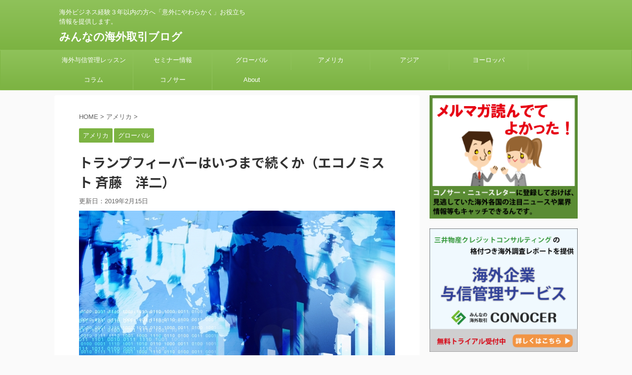

--- FILE ---
content_type: text/html; charset=UTF-8
request_url: https://blog.conocer.jp/saitoh09/
body_size: 20503
content:
<!DOCTYPE html>
<!--[if lt IE 7]>
<html class="ie6" lang="ja"> <![endif]-->
<!--[if IE 7]>
<html class="i7" lang="ja"> <![endif]-->
<!--[if IE 8]>
<html class="ie" lang="ja"> <![endif]-->
<!--[if gt IE 8]><!-->
<html lang="ja" class="">
	<!--<![endif]-->
	<head prefix="og: http://ogp.me/ns# fb: http://ogp.me/ns/fb# article: http://ogp.me/ns/article#">
		<meta charset="UTF-8" >
		<meta name="viewport" content="width=device-width,initial-scale=1.0,user-scalable=no,viewport-fit=cover">
		<meta name="format-detection" content="telephone=no" >

		
		<link rel="alternate" type="application/rss+xml" title="みんなの海外取引ブログ RSS Feed" href="https://blog.conocer.jp/feed/" />
		<link rel="pingback" href="https://blog.conocer.jp/xmlrpc.php" >
		<!--[if lt IE 9]>
		<script src="https://blog.conocer.jp/wp-content/themes/affinger5/js/html5shiv.js"></script>
		<![endif]-->
				<meta name='robots' content='max-image-preview:large' />
	<style>img:is([sizes="auto" i], [sizes^="auto," i]) { contain-intrinsic-size: 3000px 1500px }</style>
	<title>トランプフィーバーはいつまで続くか（エコノミスト 斉藤　洋二） - みんなの海外取引ブログ</title>
<link rel='dns-prefetch' href='//ajax.googleapis.com' />
<script type="text/javascript">
/* <![CDATA[ */
window._wpemojiSettings = {"baseUrl":"https:\/\/s.w.org\/images\/core\/emoji\/15.0.3\/72x72\/","ext":".png","svgUrl":"https:\/\/s.w.org\/images\/core\/emoji\/15.0.3\/svg\/","svgExt":".svg","source":{"concatemoji":"https:\/\/blog.conocer.jp\/wp-includes\/js\/wp-emoji-release.min.js?ver=6.7.2"}};
/*! This file is auto-generated */
!function(i,n){var o,s,e;function c(e){try{var t={supportTests:e,timestamp:(new Date).valueOf()};sessionStorage.setItem(o,JSON.stringify(t))}catch(e){}}function p(e,t,n){e.clearRect(0,0,e.canvas.width,e.canvas.height),e.fillText(t,0,0);var t=new Uint32Array(e.getImageData(0,0,e.canvas.width,e.canvas.height).data),r=(e.clearRect(0,0,e.canvas.width,e.canvas.height),e.fillText(n,0,0),new Uint32Array(e.getImageData(0,0,e.canvas.width,e.canvas.height).data));return t.every(function(e,t){return e===r[t]})}function u(e,t,n){switch(t){case"flag":return n(e,"\ud83c\udff3\ufe0f\u200d\u26a7\ufe0f","\ud83c\udff3\ufe0f\u200b\u26a7\ufe0f")?!1:!n(e,"\ud83c\uddfa\ud83c\uddf3","\ud83c\uddfa\u200b\ud83c\uddf3")&&!n(e,"\ud83c\udff4\udb40\udc67\udb40\udc62\udb40\udc65\udb40\udc6e\udb40\udc67\udb40\udc7f","\ud83c\udff4\u200b\udb40\udc67\u200b\udb40\udc62\u200b\udb40\udc65\u200b\udb40\udc6e\u200b\udb40\udc67\u200b\udb40\udc7f");case"emoji":return!n(e,"\ud83d\udc26\u200d\u2b1b","\ud83d\udc26\u200b\u2b1b")}return!1}function f(e,t,n){var r="undefined"!=typeof WorkerGlobalScope&&self instanceof WorkerGlobalScope?new OffscreenCanvas(300,150):i.createElement("canvas"),a=r.getContext("2d",{willReadFrequently:!0}),o=(a.textBaseline="top",a.font="600 32px Arial",{});return e.forEach(function(e){o[e]=t(a,e,n)}),o}function t(e){var t=i.createElement("script");t.src=e,t.defer=!0,i.head.appendChild(t)}"undefined"!=typeof Promise&&(o="wpEmojiSettingsSupports",s=["flag","emoji"],n.supports={everything:!0,everythingExceptFlag:!0},e=new Promise(function(e){i.addEventListener("DOMContentLoaded",e,{once:!0})}),new Promise(function(t){var n=function(){try{var e=JSON.parse(sessionStorage.getItem(o));if("object"==typeof e&&"number"==typeof e.timestamp&&(new Date).valueOf()<e.timestamp+604800&&"object"==typeof e.supportTests)return e.supportTests}catch(e){}return null}();if(!n){if("undefined"!=typeof Worker&&"undefined"!=typeof OffscreenCanvas&&"undefined"!=typeof URL&&URL.createObjectURL&&"undefined"!=typeof Blob)try{var e="postMessage("+f.toString()+"("+[JSON.stringify(s),u.toString(),p.toString()].join(",")+"));",r=new Blob([e],{type:"text/javascript"}),a=new Worker(URL.createObjectURL(r),{name:"wpTestEmojiSupports"});return void(a.onmessage=function(e){c(n=e.data),a.terminate(),t(n)})}catch(e){}c(n=f(s,u,p))}t(n)}).then(function(e){for(var t in e)n.supports[t]=e[t],n.supports.everything=n.supports.everything&&n.supports[t],"flag"!==t&&(n.supports.everythingExceptFlag=n.supports.everythingExceptFlag&&n.supports[t]);n.supports.everythingExceptFlag=n.supports.everythingExceptFlag&&!n.supports.flag,n.DOMReady=!1,n.readyCallback=function(){n.DOMReady=!0}}).then(function(){return e}).then(function(){var e;n.supports.everything||(n.readyCallback(),(e=n.source||{}).concatemoji?t(e.concatemoji):e.wpemoji&&e.twemoji&&(t(e.twemoji),t(e.wpemoji)))}))}((window,document),window._wpemojiSettings);
/* ]]> */
</script>
<link rel='stylesheet' id='sdm-styles-css' href='https://blog.conocer.jp/wp-content/plugins/simple-download-monitor/css/sdm_wp_styles.css?ver=6.7.2' type='text/css' media='all' />
<style id='wp-emoji-styles-inline-css' type='text/css'>

	img.wp-smiley, img.emoji {
		display: inline !important;
		border: none !important;
		box-shadow: none !important;
		height: 1em !important;
		width: 1em !important;
		margin: 0 0.07em !important;
		vertical-align: -0.1em !important;
		background: none !important;
		padding: 0 !important;
	}
</style>
<link rel='stylesheet' id='wp-block-library-css' href='https://blog.conocer.jp/wp-includes/css/dist/block-library/style.min.css?ver=6.7.2' type='text/css' media='all' />
<style id='classic-theme-styles-inline-css' type='text/css'>
/*! This file is auto-generated */
.wp-block-button__link{color:#fff;background-color:#32373c;border-radius:9999px;box-shadow:none;text-decoration:none;padding:calc(.667em + 2px) calc(1.333em + 2px);font-size:1.125em}.wp-block-file__button{background:#32373c;color:#fff;text-decoration:none}
</style>
<style id='global-styles-inline-css' type='text/css'>
:root{--wp--preset--aspect-ratio--square: 1;--wp--preset--aspect-ratio--4-3: 4/3;--wp--preset--aspect-ratio--3-4: 3/4;--wp--preset--aspect-ratio--3-2: 3/2;--wp--preset--aspect-ratio--2-3: 2/3;--wp--preset--aspect-ratio--16-9: 16/9;--wp--preset--aspect-ratio--9-16: 9/16;--wp--preset--color--black: #000000;--wp--preset--color--cyan-bluish-gray: #abb8c3;--wp--preset--color--white: #ffffff;--wp--preset--color--pale-pink: #f78da7;--wp--preset--color--vivid-red: #cf2e2e;--wp--preset--color--luminous-vivid-orange: #ff6900;--wp--preset--color--luminous-vivid-amber: #fcb900;--wp--preset--color--light-green-cyan: #7bdcb5;--wp--preset--color--vivid-green-cyan: #00d084;--wp--preset--color--pale-cyan-blue: #8ed1fc;--wp--preset--color--vivid-cyan-blue: #0693e3;--wp--preset--color--vivid-purple: #9b51e0;--wp--preset--gradient--vivid-cyan-blue-to-vivid-purple: linear-gradient(135deg,rgba(6,147,227,1) 0%,rgb(155,81,224) 100%);--wp--preset--gradient--light-green-cyan-to-vivid-green-cyan: linear-gradient(135deg,rgb(122,220,180) 0%,rgb(0,208,130) 100%);--wp--preset--gradient--luminous-vivid-amber-to-luminous-vivid-orange: linear-gradient(135deg,rgba(252,185,0,1) 0%,rgba(255,105,0,1) 100%);--wp--preset--gradient--luminous-vivid-orange-to-vivid-red: linear-gradient(135deg,rgba(255,105,0,1) 0%,rgb(207,46,46) 100%);--wp--preset--gradient--very-light-gray-to-cyan-bluish-gray: linear-gradient(135deg,rgb(238,238,238) 0%,rgb(169,184,195) 100%);--wp--preset--gradient--cool-to-warm-spectrum: linear-gradient(135deg,rgb(74,234,220) 0%,rgb(151,120,209) 20%,rgb(207,42,186) 40%,rgb(238,44,130) 60%,rgb(251,105,98) 80%,rgb(254,248,76) 100%);--wp--preset--gradient--blush-light-purple: linear-gradient(135deg,rgb(255,206,236) 0%,rgb(152,150,240) 100%);--wp--preset--gradient--blush-bordeaux: linear-gradient(135deg,rgb(254,205,165) 0%,rgb(254,45,45) 50%,rgb(107,0,62) 100%);--wp--preset--gradient--luminous-dusk: linear-gradient(135deg,rgb(255,203,112) 0%,rgb(199,81,192) 50%,rgb(65,88,208) 100%);--wp--preset--gradient--pale-ocean: linear-gradient(135deg,rgb(255,245,203) 0%,rgb(182,227,212) 50%,rgb(51,167,181) 100%);--wp--preset--gradient--electric-grass: linear-gradient(135deg,rgb(202,248,128) 0%,rgb(113,206,126) 100%);--wp--preset--gradient--midnight: linear-gradient(135deg,rgb(2,3,129) 0%,rgb(40,116,252) 100%);--wp--preset--font-size--small: 13px;--wp--preset--font-size--medium: 20px;--wp--preset--font-size--large: 36px;--wp--preset--font-size--x-large: 42px;--wp--preset--spacing--20: 0.44rem;--wp--preset--spacing--30: 0.67rem;--wp--preset--spacing--40: 1rem;--wp--preset--spacing--50: 1.5rem;--wp--preset--spacing--60: 2.25rem;--wp--preset--spacing--70: 3.38rem;--wp--preset--spacing--80: 5.06rem;--wp--preset--shadow--natural: 6px 6px 9px rgba(0, 0, 0, 0.2);--wp--preset--shadow--deep: 12px 12px 50px rgba(0, 0, 0, 0.4);--wp--preset--shadow--sharp: 6px 6px 0px rgba(0, 0, 0, 0.2);--wp--preset--shadow--outlined: 6px 6px 0px -3px rgba(255, 255, 255, 1), 6px 6px rgba(0, 0, 0, 1);--wp--preset--shadow--crisp: 6px 6px 0px rgba(0, 0, 0, 1);}:where(.is-layout-flex){gap: 0.5em;}:where(.is-layout-grid){gap: 0.5em;}body .is-layout-flex{display: flex;}.is-layout-flex{flex-wrap: wrap;align-items: center;}.is-layout-flex > :is(*, div){margin: 0;}body .is-layout-grid{display: grid;}.is-layout-grid > :is(*, div){margin: 0;}:where(.wp-block-columns.is-layout-flex){gap: 2em;}:where(.wp-block-columns.is-layout-grid){gap: 2em;}:where(.wp-block-post-template.is-layout-flex){gap: 1.25em;}:where(.wp-block-post-template.is-layout-grid){gap: 1.25em;}.has-black-color{color: var(--wp--preset--color--black) !important;}.has-cyan-bluish-gray-color{color: var(--wp--preset--color--cyan-bluish-gray) !important;}.has-white-color{color: var(--wp--preset--color--white) !important;}.has-pale-pink-color{color: var(--wp--preset--color--pale-pink) !important;}.has-vivid-red-color{color: var(--wp--preset--color--vivid-red) !important;}.has-luminous-vivid-orange-color{color: var(--wp--preset--color--luminous-vivid-orange) !important;}.has-luminous-vivid-amber-color{color: var(--wp--preset--color--luminous-vivid-amber) !important;}.has-light-green-cyan-color{color: var(--wp--preset--color--light-green-cyan) !important;}.has-vivid-green-cyan-color{color: var(--wp--preset--color--vivid-green-cyan) !important;}.has-pale-cyan-blue-color{color: var(--wp--preset--color--pale-cyan-blue) !important;}.has-vivid-cyan-blue-color{color: var(--wp--preset--color--vivid-cyan-blue) !important;}.has-vivid-purple-color{color: var(--wp--preset--color--vivid-purple) !important;}.has-black-background-color{background-color: var(--wp--preset--color--black) !important;}.has-cyan-bluish-gray-background-color{background-color: var(--wp--preset--color--cyan-bluish-gray) !important;}.has-white-background-color{background-color: var(--wp--preset--color--white) !important;}.has-pale-pink-background-color{background-color: var(--wp--preset--color--pale-pink) !important;}.has-vivid-red-background-color{background-color: var(--wp--preset--color--vivid-red) !important;}.has-luminous-vivid-orange-background-color{background-color: var(--wp--preset--color--luminous-vivid-orange) !important;}.has-luminous-vivid-amber-background-color{background-color: var(--wp--preset--color--luminous-vivid-amber) !important;}.has-light-green-cyan-background-color{background-color: var(--wp--preset--color--light-green-cyan) !important;}.has-vivid-green-cyan-background-color{background-color: var(--wp--preset--color--vivid-green-cyan) !important;}.has-pale-cyan-blue-background-color{background-color: var(--wp--preset--color--pale-cyan-blue) !important;}.has-vivid-cyan-blue-background-color{background-color: var(--wp--preset--color--vivid-cyan-blue) !important;}.has-vivid-purple-background-color{background-color: var(--wp--preset--color--vivid-purple) !important;}.has-black-border-color{border-color: var(--wp--preset--color--black) !important;}.has-cyan-bluish-gray-border-color{border-color: var(--wp--preset--color--cyan-bluish-gray) !important;}.has-white-border-color{border-color: var(--wp--preset--color--white) !important;}.has-pale-pink-border-color{border-color: var(--wp--preset--color--pale-pink) !important;}.has-vivid-red-border-color{border-color: var(--wp--preset--color--vivid-red) !important;}.has-luminous-vivid-orange-border-color{border-color: var(--wp--preset--color--luminous-vivid-orange) !important;}.has-luminous-vivid-amber-border-color{border-color: var(--wp--preset--color--luminous-vivid-amber) !important;}.has-light-green-cyan-border-color{border-color: var(--wp--preset--color--light-green-cyan) !important;}.has-vivid-green-cyan-border-color{border-color: var(--wp--preset--color--vivid-green-cyan) !important;}.has-pale-cyan-blue-border-color{border-color: var(--wp--preset--color--pale-cyan-blue) !important;}.has-vivid-cyan-blue-border-color{border-color: var(--wp--preset--color--vivid-cyan-blue) !important;}.has-vivid-purple-border-color{border-color: var(--wp--preset--color--vivid-purple) !important;}.has-vivid-cyan-blue-to-vivid-purple-gradient-background{background: var(--wp--preset--gradient--vivid-cyan-blue-to-vivid-purple) !important;}.has-light-green-cyan-to-vivid-green-cyan-gradient-background{background: var(--wp--preset--gradient--light-green-cyan-to-vivid-green-cyan) !important;}.has-luminous-vivid-amber-to-luminous-vivid-orange-gradient-background{background: var(--wp--preset--gradient--luminous-vivid-amber-to-luminous-vivid-orange) !important;}.has-luminous-vivid-orange-to-vivid-red-gradient-background{background: var(--wp--preset--gradient--luminous-vivid-orange-to-vivid-red) !important;}.has-very-light-gray-to-cyan-bluish-gray-gradient-background{background: var(--wp--preset--gradient--very-light-gray-to-cyan-bluish-gray) !important;}.has-cool-to-warm-spectrum-gradient-background{background: var(--wp--preset--gradient--cool-to-warm-spectrum) !important;}.has-blush-light-purple-gradient-background{background: var(--wp--preset--gradient--blush-light-purple) !important;}.has-blush-bordeaux-gradient-background{background: var(--wp--preset--gradient--blush-bordeaux) !important;}.has-luminous-dusk-gradient-background{background: var(--wp--preset--gradient--luminous-dusk) !important;}.has-pale-ocean-gradient-background{background: var(--wp--preset--gradient--pale-ocean) !important;}.has-electric-grass-gradient-background{background: var(--wp--preset--gradient--electric-grass) !important;}.has-midnight-gradient-background{background: var(--wp--preset--gradient--midnight) !important;}.has-small-font-size{font-size: var(--wp--preset--font-size--small) !important;}.has-medium-font-size{font-size: var(--wp--preset--font-size--medium) !important;}.has-large-font-size{font-size: var(--wp--preset--font-size--large) !important;}.has-x-large-font-size{font-size: var(--wp--preset--font-size--x-large) !important;}
:where(.wp-block-post-template.is-layout-flex){gap: 1.25em;}:where(.wp-block-post-template.is-layout-grid){gap: 1.25em;}
:where(.wp-block-columns.is-layout-flex){gap: 2em;}:where(.wp-block-columns.is-layout-grid){gap: 2em;}
:root :where(.wp-block-pullquote){font-size: 1.5em;line-height: 1.6;}
</style>
<link rel='stylesheet' id='sb-type-std-css' href='https://blog.conocer.jp/wp-content/plugins/speech-bubble/css/sb-type-std.css?ver=6.7.2' type='text/css' media='all' />
<link rel='stylesheet' id='sb-type-fb-css' href='https://blog.conocer.jp/wp-content/plugins/speech-bubble/css/sb-type-fb.css?ver=6.7.2' type='text/css' media='all' />
<link rel='stylesheet' id='sb-type-fb-flat-css' href='https://blog.conocer.jp/wp-content/plugins/speech-bubble/css/sb-type-fb-flat.css?ver=6.7.2' type='text/css' media='all' />
<link rel='stylesheet' id='sb-type-ln-css' href='https://blog.conocer.jp/wp-content/plugins/speech-bubble/css/sb-type-ln.css?ver=6.7.2' type='text/css' media='all' />
<link rel='stylesheet' id='sb-type-ln-flat-css' href='https://blog.conocer.jp/wp-content/plugins/speech-bubble/css/sb-type-ln-flat.css?ver=6.7.2' type='text/css' media='all' />
<link rel='stylesheet' id='sb-type-pink-css' href='https://blog.conocer.jp/wp-content/plugins/speech-bubble/css/sb-type-pink.css?ver=6.7.2' type='text/css' media='all' />
<link rel='stylesheet' id='sb-type-rtail-css' href='https://blog.conocer.jp/wp-content/plugins/speech-bubble/css/sb-type-rtail.css?ver=6.7.2' type='text/css' media='all' />
<link rel='stylesheet' id='sb-type-drop-css' href='https://blog.conocer.jp/wp-content/plugins/speech-bubble/css/sb-type-drop.css?ver=6.7.2' type='text/css' media='all' />
<link rel='stylesheet' id='sb-type-think-css' href='https://blog.conocer.jp/wp-content/plugins/speech-bubble/css/sb-type-think.css?ver=6.7.2' type='text/css' media='all' />
<link rel='stylesheet' id='sb-no-br-css' href='https://blog.conocer.jp/wp-content/plugins/speech-bubble/css/sb-no-br.css?ver=6.7.2' type='text/css' media='all' />
<link rel='stylesheet' id='toc-screen-css' href='https://blog.conocer.jp/wp-content/plugins/table-of-contents-plus/screen.min.css?ver=2411.1' type='text/css' media='all' />
<link rel='stylesheet' id='st-affiliate-manager-common-css' href='https://blog.conocer.jp/wp-content/plugins/st-affiliate-manager/Resources/assets/css/common.css?ver=20181128' type='text/css' media='all' />
<link rel='stylesheet' id='normalize-css' href='https://blog.conocer.jp/wp-content/themes/affinger5/css/normalize.css?ver=1.5.9' type='text/css' media='all' />
<link rel='stylesheet' id='font-awesome-css' href='https://blog.conocer.jp/wp-content/themes/affinger5/css/fontawesome/css/font-awesome.min.css?ver=4.7.0' type='text/css' media='all' />
<link rel='stylesheet' id='font-awesome-animation-css' href='https://blog.conocer.jp/wp-content/themes/affinger5/css/fontawesome/css/font-awesome-animation.min.css?ver=6.7.2' type='text/css' media='all' />
<link rel='stylesheet' id='st_svg-css' href='https://blog.conocer.jp/wp-content/themes/affinger5/st_svg/style.css?ver=6.7.2' type='text/css' media='all' />
<link rel='stylesheet' id='slick-css' href='https://blog.conocer.jp/wp-content/themes/affinger5/vendor/slick/slick.css?ver=1.8.0' type='text/css' media='all' />
<link rel='stylesheet' id='slick-theme-css' href='https://blog.conocer.jp/wp-content/themes/affinger5/vendor/slick/slick-theme.css?ver=1.8.0' type='text/css' media='all' />
<link rel='stylesheet' id='fonts-googleapis-notosansjp-css' href='//fonts.googleapis.com/earlyaccess/notosansjp.css?ver=6.7.2' type='text/css' media='all' />
<link rel='stylesheet' id='style-css' href='https://blog.conocer.jp/wp-content/themes/affinger5/style.css?ver=6.7.2' type='text/css' media='all' />
<link rel='stylesheet' id='child-style-css' href='https://blog.conocer.jp/wp-content/themes/affinger5-child/style.css?ver=6.7.2' type='text/css' media='all' />
<link rel='stylesheet' id='single-css' href='https://blog.conocer.jp/wp-content/themes/affinger5/st-rankcss.php' type='text/css' media='all' />
<link rel='stylesheet' id='st-themecss-css' href='https://blog.conocer.jp/wp-content/themes/affinger5/st-themecss-loader.php?ver=6.7.2' type='text/css' media='all' />
<script type="text/javascript" src="//ajax.googleapis.com/ajax/libs/jquery/1.11.3/jquery.min.js?ver=1.11.3" id="jquery-js"></script>
<script type="text/javascript" id="sdm-scripts-js-extra">
/* <![CDATA[ */
var sdm_ajax_script = {"ajaxurl":"https:\/\/blog.conocer.jp\/wp-admin\/admin-ajax.php"};
/* ]]> */
</script>
<script type="text/javascript" src="https://blog.conocer.jp/wp-content/plugins/simple-download-monitor/js/sdm_wp_scripts.js?ver=6.7.2" id="sdm-scripts-js"></script>
<link rel="https://api.w.org/" href="https://blog.conocer.jp/wp-json/" /><link rel="alternate" title="JSON" type="application/json" href="https://blog.conocer.jp/wp-json/wp/v2/posts/3995" /><link rel='shortlink' href='https://blog.conocer.jp/?p=3995' />
<link rel="alternate" title="oEmbed (JSON)" type="application/json+oembed" href="https://blog.conocer.jp/wp-json/oembed/1.0/embed?url=https%3A%2F%2Fblog.conocer.jp%2Fsaitoh09%2F" />
<link rel="alternate" title="oEmbed (XML)" type="text/xml+oembed" href="https://blog.conocer.jp/wp-json/oembed/1.0/embed?url=https%3A%2F%2Fblog.conocer.jp%2Fsaitoh09%2F&#038;format=xml" />

<!-- adman 1.6.7.1 -->
<!-- Google Tag Manager -->
<script>(function(w,d,s,l,i){w[l]=w[l]||[];w[l].push({'gtm.start':
new Date().getTime(),event:'gtm.js'});var f=d.getElementsByTagName(s)[0],
j=d.createElement(s),dl=l!='dataLayer'?'&l='+l:'';j.async=true;j.src=
'https://www.googletagmanager.com/gtm.js?id='+i+dl;f.parentNode.insertBefore(j,f);
})(window,document,'script','dataLayer','GTM-KVTB63');</script>
<!-- End Google Tag Manager -->
		<meta name="robots" content="index, follow" />
<link rel="canonical" href="https://blog.conocer.jp/saitoh09/" />
			<script>
		(function (i, s, o, g, r, a, m) {
			i['GoogleAnalyticsObject'] = r;
			i[r] = i[r] || function () {
					(i[r].q = i[r].q || []).push(arguments)
				}, i[r].l = 1 * new Date();
			a = s.createElement(o),
				m = s.getElementsByTagName(o)[0];
			a.async = 1;
			a.src = g;
			m.parentNode.insertBefore(a, m)
		})(window, document, 'script', '//www.google-analytics.com/analytics.js', 'ga');

		ga('create', 'UA-17309096-4', 'auto');
		ga('send', 'pageview');

	</script>
					


<script>
jQuery(function(){
    jQuery('.st-btn-open').click(function(){
        jQuery(this).next('.st-slidebox').stop(true, true).slideToggle();
    });
});
</script>

	<script>
		jQuery(function(){
		jQuery('.post h2 , .h2modoki').wrapInner('<span class="st-dash-design"></span>');
		}) 
	</script>

<script>
	jQuery(function(){
		jQuery("#toc_container:not(:has(ul ul))").addClass("only-toc");
		jQuery(".st-ac-box ul:has(.cat-item)").each(function(){
			jQuery(this).addClass("st-ac-cat");
		});
	});
</script>

<script>
	jQuery(function(){
						jQuery('.st-star').parent('.rankh4').css('padding-bottom','5px'); // スターがある場合のランキング見出し調整
	});
</script>
			</head>
	<body class="post-template-default single single-post postid-3995 single-format-standard not-front-page" >
				<div id="st-ami">
				<div id="wrapper" class="">
				<div id="wrapper-in">
					<header id="">
						<div id="headbox-bg">
							<div class="clearfix" id="headbox">
										<nav id="s-navi" class="pcnone">
			<dl class="acordion">
				<dt class="trigger">
					<p class="acordion_button"><span class="op"><i class="fa st-svg-menu"></i></span></p>
		
					<!-- 追加メニュー -->
					
					<!-- 追加メニュー2 -->
					
						</dt>

				<dd class="acordion_tree">
					<div class="acordion_tree_content">

						

														<div class="menu-%e3%82%b0%e3%83%ad%e3%83%bc%e3%83%90%e3%83%ab%e3%83%8a%e3%83%93-container"><ul id="menu-%e3%82%b0%e3%83%ad%e3%83%bc%e3%83%90%e3%83%ab%e3%83%8a%e3%83%93" class="menu"><li id="menu-item-3140" class="menu-item menu-item-type-post_type menu-item-object-page menu-item-3140"><a href="https://blog.conocer.jp/lessons/"><span class="menu-item-label">海外与信管理レッスン</span></a></li>
<li id="menu-item-4271" class="menu-item menu-item-type-post_type menu-item-object-page menu-item-4271"><a href="https://blog.conocer.jp/seminar/"><span class="menu-item-label">セミナー情報</span></a></li>
<li id="menu-item-2573" class="menu-item menu-item-type-taxonomy menu-item-object-category current-post-ancestor current-menu-parent current-post-parent menu-item-2573"><a href="https://blog.conocer.jp/category/global/"><span class="menu-item-label">グローバル</span></a></li>
<li id="menu-item-2582" class="menu-item menu-item-type-taxonomy menu-item-object-category current-post-ancestor current-menu-parent current-post-parent menu-item-2582"><a href="https://blog.conocer.jp/category/america/"><span class="menu-item-label">アメリカ</span></a></li>
<li id="menu-item-2581" class="menu-item menu-item-type-taxonomy menu-item-object-category menu-item-2581"><a href="https://blog.conocer.jp/category/asia/"><span class="menu-item-label">アジア</span></a></li>
<li id="menu-item-2578" class="menu-item menu-item-type-taxonomy menu-item-object-category menu-item-2578"><a href="https://blog.conocer.jp/category/europe/"><span class="menu-item-label">ヨーロッパ</span></a></li>
<li id="menu-item-2579" class="menu-item menu-item-type-taxonomy menu-item-object-category menu-item-2579"><a href="https://blog.conocer.jp/category/column/"><span class="menu-item-label">コラム</span></a></li>
<li id="menu-item-1914" class="menu-item menu-item-type-taxonomy menu-item-object-category menu-item-1914"><a href="https://blog.conocer.jp/category/conocer/"><span class="menu-item-label">コノサー</span></a></li>
<li id="menu-item-1920" class="menu-item menu-item-type-post_type menu-item-object-page menu-item-1920"><a href="https://blog.conocer.jp/about/"><span class="menu-item-label">About</span></a></li>
</ul></div>							<div class="clear"></div>

						
					</div>
				</dd>
			</dl>
		</nav>
										<div id="header-l">
										
            
			
				<!-- キャプション -->
				                
					              		 	 <p class="descr sitenametop">
               		     	海外ビジネス経験３年以内の方へ「意外にやわらかく」お役立ち情報を提供します。               			 </p>
					                    
				                
				<!-- ロゴ又はブログ名 -->
				              		  <p class="sitename"><a href="https://blog.conocer.jp/">
                  		                      		    みんなの海外取引ブログ                   		               		  </a></p>
            					<!-- ロゴ又はブログ名ここまで -->

			    
		
    									</div><!-- /#header-l -->
								<div id="header-r" class="smanone">
																		
								</div><!-- /#header-r -->
							</div><!-- /#headbox-bg -->
						</div><!-- /#headbox clearfix -->

						
						
						
											
<div id="gazou-wide">
			<div id="st-menubox">
			<div id="st-menuwide">
				<nav class="smanone clearfix"><ul id="menu-%e3%82%b0%e3%83%ad%e3%83%bc%e3%83%90%e3%83%ab%e3%83%8a%e3%83%93-1" class="menu"><li class="menu-item menu-item-type-post_type menu-item-object-page menu-item-3140"><a href="https://blog.conocer.jp/lessons/">海外与信管理レッスン</a></li>
<li class="menu-item menu-item-type-post_type menu-item-object-page menu-item-4271"><a href="https://blog.conocer.jp/seminar/">セミナー情報</a></li>
<li class="menu-item menu-item-type-taxonomy menu-item-object-category current-post-ancestor current-menu-parent current-post-parent menu-item-2573"><a href="https://blog.conocer.jp/category/global/">グローバル</a></li>
<li class="menu-item menu-item-type-taxonomy menu-item-object-category current-post-ancestor current-menu-parent current-post-parent menu-item-2582"><a href="https://blog.conocer.jp/category/america/">アメリカ</a></li>
<li class="menu-item menu-item-type-taxonomy menu-item-object-category menu-item-2581"><a href="https://blog.conocer.jp/category/asia/">アジア</a></li>
<li class="menu-item menu-item-type-taxonomy menu-item-object-category menu-item-2578"><a href="https://blog.conocer.jp/category/europe/">ヨーロッパ</a></li>
<li class="menu-item menu-item-type-taxonomy menu-item-object-category menu-item-2579"><a href="https://blog.conocer.jp/category/column/">コラム</a></li>
<li class="menu-item menu-item-type-taxonomy menu-item-object-category menu-item-1914"><a href="https://blog.conocer.jp/category/conocer/">コノサー</a></li>
<li class="menu-item menu-item-type-post_type menu-item-object-page menu-item-1920"><a href="https://blog.conocer.jp/about/">About</a></li>
</ul></nav>			</div>
		</div>
				</div>
					
					
					</header>

					

					<div id="content-w">

					
					
<div id="content" class="clearfix">
	<div id="contentInner">

		<main>
			<article>
				<div id="post-3995" class="st-post post-3995 post type-post status-publish format-standard has-post-thumbnail hentry category-america category-global tag-18 tag-96 tag-72">

			
									

					<!--ぱんくず -->
										<div id="breadcrumb">
					<ol itemscope itemtype="http://schema.org/BreadcrumbList">
							 <li itemprop="itemListElement" itemscope
      itemtype="http://schema.org/ListItem"><a href="https://blog.conocer.jp" itemprop="item"><span itemprop="name">HOME</span></a> > <meta itemprop="position" content="1" /></li>
													<li itemprop="itemListElement" itemscope
      itemtype="http://schema.org/ListItem"><a href="https://blog.conocer.jp/category/america/" itemprop="item">
							<span itemprop="name">アメリカ</span> </a> &gt;<meta itemprop="position" content="2" /></li> 
											</ol>
					</div>
										<!--/ ぱんくず -->

					<!--ループ開始 -->
										
										<p class="st-catgroup">
					<a href="https://blog.conocer.jp/category/america/" title="View all posts in アメリカ" rel="category tag"><span class="catname st-catid87">アメリカ</span></a> <a href="https://blog.conocer.jp/category/global/" title="View all posts in グローバル" rel="category tag"><span class="catname st-catid86">グローバル</span></a>					</p>
									

					<h1 class="entry-title">トランプフィーバーはいつまで続くか（エコノミスト 斉藤　洋二）</h1>

					<div class="blogbox ">
						<p><span class="kdate">
																							更新日：<time class="updated" datetime="2019-02-15T15:54:43+0900">2019年2月15日</time>
													</span></p>
					</div>

					
					<div class="mainbox">
						<div id="nocopy" ><!-- コピー禁止エリアここから -->
																										
							<div class="entry-content">
								<p><a href="https://blog.conocer.jp/wp-content/uploads/2017/01/a4ca245a102f54d0a6c9c2cb6265f026_s.jpg"><img fetchpriority="high" decoding="async" class="aligncenter size-full wp-image-3997" src="https://blog.conocer.jp/wp-content/uploads/2017/01/a4ca245a102f54d0a6c9c2cb6265f026_s.jpg" alt="" width="640" height="456" srcset="https://blog.conocer.jp/wp-content/uploads/2017/01/a4ca245a102f54d0a6c9c2cb6265f026_s.jpg 640w, https://blog.conocer.jp/wp-content/uploads/2017/01/a4ca245a102f54d0a6c9c2cb6265f026_s-300x214.jpg 300w" sizes="(max-width: 640px) 100vw, 640px" /></a></p>
<p>昨年11月9日の大統領選でトランプ氏が勝利して以来2か月が経過したが、市場では1月20日の政権発足を前に大型減税とインフラ投資を柱とする経済政策である「トランプノミクス」への期待が一段と高まっている。</p>
<p>すでにNYダウ平均株価は、債券から株式への資金シフトを受けて18,000ドル水準から2万ドル水準へと上昇し、また、10年物国債金利も資金需要の高まりを見越して1．8％水準から2．5％水準へと急上昇している。また、為替市場でもレーガン大統領時代の強い米ドルが連想されて米ドル高が続き、円相場も101円台から今や120円が視野に入る水準へと大きく円安に振れている。</p>
<p>このようなトランプラリ―は、市場が「期待を先取りする」という性格を有していることを反映した結果と言えるだろう。<strong>したがって政権が打ち出す具体的施策を見るにつれその期待がしぼんで行く可能性は高く、「噂で買い、事実で売る」との格言にも留意しておく必要がある。</strong>実際、大型インフラ投資による財政規律の緩みや、保護貿易主義への懸念は無視できず、今後共和党はじめ議会による反発が高まる可能性もなしとしない。したがってトランプフィーバーはいつまで続くのかと言うことが、2017年のテーマとなるだろう。</p>
<div id="toc_container" class="toc_light_blue no_bullets"><p class="toc_title">▼目次</p><ul class="toc_list"><li></li><li></li><li></li><li></li></ul></div>
<h2><span id="i">反知性主義の限界</span></h2>
<p>もともとトランプ大統領誕生の背景には、東部エスタブリッシュメントへの反感やオバマ大統領への憎悪などがあった。特に白人労働者層がグローバリゼーションにより、中国はじめ諸外国の安い労働力との競争を余儀なくされ、雇用を奪われてきたことへの反発があったと言えるだろう。</p>
<p>このような不満に乗じてトランプ氏は、「Make America great again」と自信ありげにそして明確に根拠を示さぬままに大衆を煽ったが、その手法は「反知性主義」の再現と言ってよいだろう。「反知性主義」は、もともと米国のキリスト教原理主義者が進化論等の科学的分析に対し反発して以来社会に根付いたものとされる。そして、知的権威やエリート主義に対し懐疑的な立場を取る思想である。<strong>つまり、科学的な進歩の後に反動としてこの「反知性主義」が時おり顔を出してきたが、トランプ氏の出現はまさにグローバリゼーションと言う国際経済の画期的進歩の後に、時代が反動へと振れたことを示唆しているのかも知れない。</strong></p>
<p>このような状況において、今後はトランプ政権が公約の実現に向けて叡智を結集できるのかが問われることになる。とは言え「反知性主義」の代表と目され、また自信に溢れたビジネスマンのトランプ氏が、人の叡智を尊重するのかどうか疑問を拭えない。</p>
<p>また欧州にも「反知性主義」が台頭しているが、トランプ氏の登場に反EUや反移民への流れは一段と強まり、今年は世界中が反動に覆われることになりかねない。しかし人間に知性がある限り、そして一時の熱狂が過ぎ冷静さを取り戻せば反動は再び進歩の時代へとゆり戻されるのではないだろうか。その時期は現在のところ明確には分からないが、早ければ年内にも「反知性主義」の問題点が種々露見し、現下のトランプノミクスへの期待は冷めて行くのではないだろうか。</p>
<h2><span id="i-2">経済政策のほころび</span></h2>
<p>トランプ政権の閣僚人事はほぼ固まり、具体的政策への期待と憶測が先行している。ついては以下に主な閣僚の顔ぶれを見ながら、トランプ政権がどのような方向へと向かって行くのかを考えてみることとしたい。</p>
<p>まず経済閣僚については、財務長官にムニューチン氏が就任することからトランプ氏のウォール街よりの姿勢が歓迎されている。したがってしばらくトランプラリーが続きそうな気配ではあるものの、早い段階で米ドル高の国内経済への悪影響が確認されるかも知れずドル安政策へと舵を切る可能性がある点は要注意だ。</p>
<p>また、商務長官に著名投資家で知日派のロス氏が選任されたが、主に製造業の国内回帰を図ることになる。また、米通商代表部（USTR）代表には対中強硬派のライトハイザー氏が指名され、各国との交渉を担う。この人選からトランプ氏の経済政策の根幹に保護主義があることは明らかだ。つまり、環太平洋経済連携協定（TPP）からの離脱、そして北米自由貿易協定（NAFTA）の再交渉は必至であり、これまでのグローバル化への歩みとは一転して世界経済は逆行する可能性を否定できず、様々な問題が表面化するのではないだろうか。</p>
<p>特にこれまで自動車産業はじめ米国企業のメキシコへの移転が続き、米国の雇用減少と国内製造業の不振がもたらされてきただけに白人労働者層のトランプ氏への期待は一層膨らんでいる。その声に押される形でトランプ氏は、GMやフォードを名指しして、NAFTAを利用してメキシコで生産拡充し米国へ輸出するビジネスモデルを批判し、35％の高関税で対抗する措置の導入を主張している。</p>
<p>さらに批判の矛先は米国企業に止まらず、メキシコに新工場の建設を計画するトヨタへも向かっている。今後トランプ氏は、為替操作国とする中国さらにメキシコ、日本はじめその他の国へと批判の対象を広げて行く可能性を否定できない。つまり、「米国第一主義」は今後各国と様々な経済的軋轢を強めて行くことになるだろう。</p>
<p>このように米国が保護主義を追求して行くと、対象国も自衛措置を取ることから米国の輸出が減少して行く。さらに、米国の輸入物価の上昇に跳ね返ることとなり、個人消費の重荷となる可能性も高まる。<strong>つまり保護主義の負のスパイラルは永遠に続くことになり、米国が振り上げた保護主義の剣は自らを傷つけることになりかねないだろう。</strong></p>
<h2><span id="i-3">外交政策の不安</span></h2>
<p>一方外交面では、エクソンモービルのCEOでロシアビジネスを積極的に進めて来たティラーソン国務長官やフリン大統領補佐官など親ロシア派の人々が任命されたことが特筆される。特にフリン氏については、正副大統領、国務長官、国防長官らによる国家安全保障会議（NSC）を取りまとめる事務局長を務めることとなり、トランプ大統領およびティラーソン国務長官を含めた３人が米ロ外交の立て直しを図ることになる。</p>
<p>さらに「狂犬」と呼ばれる元中央軍司令官のマティス氏が国防長官に就任し軍事・外交を主導することになるが、とりわけ対ロ戦略と共にIS（イスラム国）への対応を二大戦略とすると予想される。したがってオバマ政権が進めてきたピボット戦略、つまり中東からアジアへのシフトがどのように変化するのかが最大の関心事となる。</p>
<p>また、中国については、台湾を中国の不可分の領土とする「ひとつの中国」の原則の見直しにトランプ氏自信が言及しているだけに、今後経済問題を軸に米中関係は厳しいものとなるだろう。実際選挙直後に祭英文総統と電話会談し、「一つの中国になぜ縛られないといけないのか」との疑問を呈している。そして大統領補佐官にも対中強硬派であるナバロ氏が指名されていることからも対中国への政策が注目されるところだ。</p>
<p>しかし中国は、チベット、ウイグルなどと共に台湾を「核心的利益」として掲げているだけに、台湾問題において一歩でも譲歩するとは考えられない。したがって米中両国間の対立関係は一気に深まることになるだろう。</p>
<p><strong>ともかく、2017年に始まるトランプ政権への期待は現状高いものの、経済、外交など様々な不安材料を抱えているだけに不確実性は高い。</strong>さらに共和党自体がトランプ氏と一枚岩ではないことから、さまざまな局面で議会とホワイトハウスの間で対立が生じる可能性がある。その結果、トランプ政権の公約が期待通りに実現されるとは読みづらく、期待はいつしか失望へと変化して行くことになりかねない。とりあえず政権発足直後の100日、つまり4月末までの期間がその試金石となるだろう。</p>
<div class="su-column su-column-size-3-4">
<div class="su-column-inner su-clearfix">
<p>（プロフィール）</p>
<p>ネクスト経済研究所代表　国際金融アナリスト　斎藤 洋二氏<br />
大手銀行、生命保険会社にて、長きに渡り為替、債券、株式など資産運用に携割った後、ネクスト経済研究所を設立。対外的には（財）国際金融情報センターにて経済調査ODA業務に従事し、関税外国為替等審議会委員を歴任した。現在、ロイター通信のコラムを執筆、好評を博している。</p>
</div>
</div>
<p>（2017年1月10日）</p>
<div class="awac-wrapper"><div class="awac widget text-9">			<div class="textwidget"><h2><span id="i-4">注目記事</span></h2>
<span style="font-size: 12pt;"><a title="原油価格はなぜ「急落」したのか？原油価格の下落の原因と影響について" href="https://blog.conocer.jp/0319d-oil/"><strong>原油価格はなぜ「急落」したのか？原油価格の下落の原因と影響について</strong></a></span>
<p>　</p>
<div><strong style="font-size:16pt;background:#f3f3f3;color:#1a1a1a;"><font color=blue>【　メルマガ「コノサー・ニュースレター」読者募集中　】</font></strong></div>
<span style="font-size: 14pt;"><a title="メルマガ開始"  href="https://blog.conocer.jp/mailmagazine/"  onclick="ga('send', 'event', 'リンククリック計測', 'メルマガ紹介ページ', 'コンテンツエンド', 0, {'nonInteraction': 1});" target="_blank" ><strong>⇒海外の重大な情報を見逃していませんか？<font color=red>≫メルマガの詳細はこちら</font></strong></a></span>
<p>　</p><p>　</p></div>
		</div></div>							</div>
						</div><!-- コピー禁止エリアここまで -->

												
					<div class="adbox">
				
							        
	
									<div style="padding-top:10px;">
						
		        
	
					</div>
							</div>
			

						
					</div><!-- .mainboxここまで -->

																								
													<p class="tagst">
								<i class="fa fa-folder-open-o" aria-hidden="true"></i>-<a href="https://blog.conocer.jp/category/america/" rel="category tag">アメリカ</a>, <a href="https://blog.conocer.jp/category/global/" rel="category tag">グローバル</a><br/>
								<i class="fa fa-tags"></i>-<a href="https://blog.conocer.jp/tag/%e3%82%ab%e3%83%b3%e3%83%88%e3%83%aa%e3%83%bc%e3%83%aa%e3%82%b9%e3%82%af/" rel="tag">カントリーリスク</a>, <a href="https://blog.conocer.jp/tag/%e6%99%82%e4%ba%8b%e3%83%8b%e3%83%a5%e3%83%bc%e3%82%b9%e8%a7%a3%e8%aa%ac/" rel="tag">時事ニュース解説</a>, <a href="https://blog.conocer.jp/tag/%e7%b1%b3%e5%9b%bd%e3%83%aa%e3%82%b9%e3%82%af/" rel="tag">米国リスク</a>							</p>
						
					<aside>

						<p class="author" style="display:none;"><a href="https://blog.conocer.jp/author/mcc/" title="みんなの海外取引" class="vcard author"><span class="fn">author</span></a></p>
												<!--ループ終了-->
												<!--関連記事-->
						
			<h4 class="point"><span class="point-in">関連記事</span></h4>
<div class="kanren ">
										<dl class="clearfix">
				<dt><a href="https://blog.conocer.jp/tonogai-international-contract04/">
						
															<img width="150" height="150" src="https://blog.conocer.jp/wp-content/uploads/2019/02/ec01d9fc71a073ec715eb745326f5246_s-1-150x150.jpg" class="attachment-st_thumb150 size-st_thumb150 wp-post-image" alt="" decoding="async" loading="lazy" srcset="https://blog.conocer.jp/wp-content/uploads/2019/02/ec01d9fc71a073ec715eb745326f5246_s-1-150x150.jpg 150w, https://blog.conocer.jp/wp-content/uploads/2019/02/ec01d9fc71a073ec715eb745326f5246_s-1-95x95.jpg 95w, https://blog.conocer.jp/wp-content/uploads/2019/02/ec01d9fc71a073ec715eb745326f5246_s-1-100x100.jpg 100w" sizes="auto, (max-width: 150px) 100vw, 150px" />							
											</a></dt>
				<dd>
					
		<p class="st-catgroup itiran-category">
		<a href="https://blog.conocer.jp/category/global/" title="View all posts in グローバル" rel="category tag"><span class="catname st-catid86">グローバル</span></a>		</p>

					<h5 class="kanren-t">
						<a href="https://blog.conocer.jp/tonogai-international-contract04/">
							外国企業との合弁契約その１						</a></h5>

						<div class="st-excerpt smanone">
		<p>外国企業との合弁契約解説の第１回です。</p>
	</div>

				</dd>
			</dl>
								<dl class="clearfix">
				<dt><a href="https://blog.conocer.jp/takizawa-keiyakusho06/">
						
															<img width="150" height="150" src="https://blog.conocer.jp/wp-content/uploads/2016/11/0f4bc1920de79d5a3f6e15e89d8ba1c3_s-150x150.jpg" class="attachment-st_thumb150 size-st_thumb150 wp-post-image" alt="" decoding="async" loading="lazy" srcset="https://blog.conocer.jp/wp-content/uploads/2016/11/0f4bc1920de79d5a3f6e15e89d8ba1c3_s-150x150.jpg 150w, https://blog.conocer.jp/wp-content/uploads/2016/11/0f4bc1920de79d5a3f6e15e89d8ba1c3_s-95x95.jpg 95w, https://blog.conocer.jp/wp-content/uploads/2016/11/0f4bc1920de79d5a3f6e15e89d8ba1c3_s-100x100.jpg 100w" sizes="auto, (max-width: 150px) 100vw, 150px" />							
											</a></dt>
				<dd>
					
		<p class="st-catgroup itiran-category">
		<a href="https://blog.conocer.jp/category/global/" title="View all posts in グローバル" rel="category tag"><span class="catname st-catid86">グローバル</span></a>		</p>

					<h5 class="kanren-t">
						<a href="https://blog.conocer.jp/takizawa-keiyakusho06/">
							英文契約書の構成（各論①準拠法）（弁護士 瀧澤渚）						</a></h5>

						<div class="st-excerpt smanone">
		<p>▼目次 はじめに 前回の記事では，典型的な英文契約書の条項を俯瞰的に列挙しました。そこで，本稿以降は，数回に分けて，いくつかの条項を取り上げ，それぞれ注意点等を見ていきたいと思います。 準拠法（Gov ... </p>
	</div>

				</dd>
			</dl>
								<dl class="clearfix">
				<dt><a href="https://blog.conocer.jp/haga-hr-management01/">
						
															<img width="150" height="150" src="https://blog.conocer.jp/wp-content/uploads/2021/09/972286_s-150x150.jpg" class="attachment-st_thumb150 size-st_thumb150 wp-post-image" alt="" decoding="async" loading="lazy" srcset="https://blog.conocer.jp/wp-content/uploads/2021/09/972286_s-150x150.jpg 150w, https://blog.conocer.jp/wp-content/uploads/2021/09/972286_s-95x95.jpg 95w, https://blog.conocer.jp/wp-content/uploads/2021/09/972286_s-100x100.jpg 100w, https://blog.conocer.jp/wp-content/uploads/2021/09/972286_s-300x300.jpg 300w, https://blog.conocer.jp/wp-content/uploads/2021/09/972286_s-400x400.jpg 400w, https://blog.conocer.jp/wp-content/uploads/2021/09/972286_s-60x60.jpg 60w" sizes="auto, (max-width: 150px) 100vw, 150px" />							
											</a></dt>
				<dd>
					
		<p class="st-catgroup itiran-category">
		<a href="https://blog.conocer.jp/category/global/" title="View all posts in グローバル" rel="category tag"><span class="catname st-catid86">グローバル</span></a>		</p>

					<h5 class="kanren-t">
						<a href="https://blog.conocer.jp/haga-hr-management01/">
							【現地法人における人材マネジメント】こんなことに遭ったらどうしますか？						</a></h5>

						<div class="st-excerpt smanone">
		<p>現地法人の人材マネジメントに関するよくある課題について解説します</p>
	</div>

				</dd>
			</dl>
								<dl class="clearfix">
				<dt><a href="https://blog.conocer.jp/saitoh10/">
						
															<img width="150" height="150" src="https://blog.conocer.jp/wp-content/uploads/2017/02/59c4704404ab143d8b43178aac01e28f_s-150x150.jpg" class="attachment-st_thumb150 size-st_thumb150 wp-post-image" alt="" decoding="async" loading="lazy" srcset="https://blog.conocer.jp/wp-content/uploads/2017/02/59c4704404ab143d8b43178aac01e28f_s-150x150.jpg 150w, https://blog.conocer.jp/wp-content/uploads/2017/02/59c4704404ab143d8b43178aac01e28f_s-95x95.jpg 95w, https://blog.conocer.jp/wp-content/uploads/2017/02/59c4704404ab143d8b43178aac01e28f_s-100x100.jpg 100w" sizes="auto, (max-width: 150px) 100vw, 150px" />							
											</a></dt>
				<dd>
					
		<p class="st-catgroup itiran-category">
		<a href="https://blog.conocer.jp/category/global/" title="View all posts in グローバル" rel="category tag"><span class="catname st-catid86">グローバル</span></a>		</p>

					<h5 class="kanren-t">
						<a href="https://blog.conocer.jp/saitoh10/">
							米中関係の緊迫化と日本への影響　（エコノミスト　斉藤　洋二）						</a></h5>

						<div class="st-excerpt smanone">
		<p>1月20日の大統領就任式を経て約3週間が経過した。トランプ政権はすでに大統領令を20本以上発令し、中東7か国からの入国一時禁止やメキシコ国境への「壁」の建設など公約実現へと邁進している。結果、米国内で ... </p>
	</div>

				</dd>
			</dl>
								<dl class="clearfix">
				<dt><a href="https://blog.conocer.jp/haga-overseas-sales16/">
						
															<img width="150" height="150" src="https://blog.conocer.jp/wp-content/uploads/2019/12/b7e95b75df24d4c9e1c3ae6bf8c4ff7f_s-1-1-150x150.jpg" class="attachment-st_thumb150 size-st_thumb150 wp-post-image" alt="" decoding="async" loading="lazy" srcset="https://blog.conocer.jp/wp-content/uploads/2019/12/b7e95b75df24d4c9e1c3ae6bf8c4ff7f_s-1-1-150x150.jpg 150w, https://blog.conocer.jp/wp-content/uploads/2019/12/b7e95b75df24d4c9e1c3ae6bf8c4ff7f_s-1-1-95x95.jpg 95w, https://blog.conocer.jp/wp-content/uploads/2019/12/b7e95b75df24d4c9e1c3ae6bf8c4ff7f_s-1-1-100x100.jpg 100w, https://blog.conocer.jp/wp-content/uploads/2019/12/b7e95b75df24d4c9e1c3ae6bf8c4ff7f_s-1-1-300x300.jpg 300w, https://blog.conocer.jp/wp-content/uploads/2019/12/b7e95b75df24d4c9e1c3ae6bf8c4ff7f_s-1-1-400x400.jpg 400w, https://blog.conocer.jp/wp-content/uploads/2019/12/b7e95b75df24d4c9e1c3ae6bf8c4ff7f_s-1-1-60x60.jpg 60w" sizes="auto, (max-width: 150px) 100vw, 150px" />							
											</a></dt>
				<dd>
					
		<p class="st-catgroup itiran-category">
		<a href="https://blog.conocer.jp/category/global/" title="View all posts in グローバル" rel="category tag"><span class="catname st-catid86">グローバル</span></a>		</p>

					<h5 class="kanren-t">
						<a href="https://blog.conocer.jp/haga-overseas-sales16/">
							【海外出張、ここに注意】商談周辺のインフラをきちんと						</a></h5>

						<div class="st-excerpt smanone">
		<p>海外出張で困らないためのヒント集。今回は取引先との商談準備について。</p>
	</div>

				</dd>
			</dl>
				</div>
						<!--ページナビ-->
						<div class="p-navi clearfix">
							<dl>
																	<dt>PREV</dt>
									<dd>
										<a href="https://blog.conocer.jp/lesson2-4/">第2章④　貿易のL/C決済におけるB/L直送条件</a>
									</dd>
																									<dt>NEXT</dt>
									<dd>
										<a href="https://blog.conocer.jp/nose-risk07/">日本企業が直面するトラブル６：高品質の日本製品がなぜ売れないのか（公認会計士　野瀬大樹）</a>
									</dd>
															</dl>
						</div>
					</aside>

				</div>
				<!--/post-->
			</article>
		</main>
	</div>
	<!-- /#contentInner -->
	<div id="side">
	<aside>

					<div class="side-topad">
				
		<div id="st_custom_html_widget-4" class="widget_text ad widget_st_custom_html_widget">
		
		<div class="textwidget custom-html-widget">
			<span style="font-size: 12pt;">
<a href="https://blog.conocer.jp/mailmagazine/" onclick="ga('send', 'event', 'リンククリック計測', 'メルマガ紹介ページ', 'バナー', 0, {'nonInteraction': 1});" target="_blank"><img class=" wp-image-568 size-medium aligncenter" 

src="https://blog.conocer.jp/wp-content/uploads/2016/05/mail_mag2.png" alt="コノサー・ニュースレター" width="300" 

height="250" /></a></span>
<p></p>



<span style="font-size: 12pt;"><a href="https://www.conocer.jp/sites/about_conocer" onclick="javascript:ga('send', 'pageview', '/bannerclick_conocerintro.html/');" target="_blank"><img class=" wp-image-568 size-medium aligncenter" 

src="https://blog.conocer.jp/wp-content/uploads/2016/09/conocer300x250.png" alt="海外取引

に関するリスクを分かりやすく紐解き、組立て、解決するWEBサービス CONOCER（コノサー）" width="300" 

height="250" /></a></span>


<span style="font-size: 12pt;">
<a href="https://blog.conocer.jp/e-book0615/" onclick="javascript:ga('send', 'pageview', '/primer_present.html/');" target="_blank"><img class=" wp-image-1197 size-full aligncenter" 

src="https://blog.conocer.jp/wp-content/uploads/2015/07/入門書_バナー2.png" 

width="300" height="250" /></a></span>


		</div>

		</div>
					</div>
		
					<h4 class="menu_underh2">新着記事</h4><div class="kanren ">
										<dl class="clearfix">
				<dt><a href="https://blog.conocer.jp/haga-overseas-sales71/">
						
															<img width="150" height="150" src="https://blog.conocer.jp/wp-content/uploads/2025/12/2026-150x150.jpg" class="attachment-st_thumb150 size-st_thumb150 wp-post-image" alt="" decoding="async" loading="lazy" srcset="https://blog.conocer.jp/wp-content/uploads/2025/12/2026-150x150.jpg 150w, https://blog.conocer.jp/wp-content/uploads/2025/12/2026-95x95.jpg 95w, https://blog.conocer.jp/wp-content/uploads/2025/12/2026-100x100.jpg 100w, https://blog.conocer.jp/wp-content/uploads/2025/12/2026-300x300.jpg 300w, https://blog.conocer.jp/wp-content/uploads/2025/12/2026-400x400.jpg 400w, https://blog.conocer.jp/wp-content/uploads/2025/12/2026-60x60.jpg 60w" sizes="auto, (max-width: 150px) 100vw, 150px" />							
						
					</a></dt>
				<dd>
					
		<p class="st-catgroup itiran-category">
		<a href="https://blog.conocer.jp/category/america/usa/" title="View all posts in アメリカ合衆国" rel="category tag"><span class="catname st-catid88">アメリカ合衆国</span></a> <a href="https://blog.conocer.jp/category/global/" title="View all posts in グローバル" rel="category tag"><span class="catname st-catid86">グローバル</span></a>		</p>

						<div class="blog_info">
					<p>2026/01/19</p>
			</div>
					<h5 class="kanren-t"><a href="https://blog.conocer.jp/haga-overseas-sales71/">【2026年は米国中間選挙に注目】内にこもる米国？多元的動きがある？AIは？</a></h5>

					
				</dd>
			</dl>
								<dl class="clearfix">
				<dt><a href="https://blog.conocer.jp/lesson3-5/">
						
															<img width="150" height="150" src="https://blog.conocer.jp/wp-content/uploads/2025/12/Gemini_Generated_Image_tdxelhtdxelhtdxe-150x150.png" class="attachment-st_thumb150 size-st_thumb150 wp-post-image" alt="" decoding="async" loading="lazy" srcset="https://blog.conocer.jp/wp-content/uploads/2025/12/Gemini_Generated_Image_tdxelhtdxelhtdxe-150x150.png 150w, https://blog.conocer.jp/wp-content/uploads/2025/12/Gemini_Generated_Image_tdxelhtdxelhtdxe-95x95.png 95w, https://blog.conocer.jp/wp-content/uploads/2025/12/Gemini_Generated_Image_tdxelhtdxelhtdxe-100x100.png 100w, https://blog.conocer.jp/wp-content/uploads/2025/12/Gemini_Generated_Image_tdxelhtdxelhtdxe-300x300.png 300w, https://blog.conocer.jp/wp-content/uploads/2025/12/Gemini_Generated_Image_tdxelhtdxelhtdxe-400x400.png 400w, https://blog.conocer.jp/wp-content/uploads/2025/12/Gemini_Generated_Image_tdxelhtdxelhtdxe-60x60.png 60w" sizes="auto, (max-width: 150px) 100vw, 150px" />							
						
					</a></dt>
				<dd>
					
		<p class="st-catgroup itiran-category">
		<a href="https://blog.conocer.jp/category/america/" title="View all posts in アメリカ" rel="category tag"><span class="catname st-catid87">アメリカ</span></a> <a href="https://blog.conocer.jp/category/global/" title="View all posts in グローバル" rel="category tag"><span class="catname st-catid86">グローバル</span></a>		</p>

						<div class="blog_info">
					<p>2025/12/15</p>
			</div>
					<h5 class="kanren-t"><a href="https://blog.conocer.jp/lesson3-5/">【海外取引の危機管理】取引先が倒産！ 資産回収で「やってはいけないこと」と日米法制度の落とし穴</a></h5>

					
				</dd>
			</dl>
								<dl class="clearfix">
				<dt><a href="https://blog.conocer.jp/haga-overseas-sales70/">
						
															<img width="150" height="150" src="https://blog.conocer.jp/wp-content/uploads/2025/11/27353595_m-150x150.jpg" class="attachment-st_thumb150 size-st_thumb150 wp-post-image" alt="" decoding="async" loading="lazy" srcset="https://blog.conocer.jp/wp-content/uploads/2025/11/27353595_m-150x150.jpg 150w, https://blog.conocer.jp/wp-content/uploads/2025/11/27353595_m-95x95.jpg 95w, https://blog.conocer.jp/wp-content/uploads/2025/11/27353595_m-100x100.jpg 100w, https://blog.conocer.jp/wp-content/uploads/2025/11/27353595_m-300x300.jpg 300w, https://blog.conocer.jp/wp-content/uploads/2025/11/27353595_m-400x400.jpg 400w, https://blog.conocer.jp/wp-content/uploads/2025/11/27353595_m-60x60.jpg 60w" sizes="auto, (max-width: 150px) 100vw, 150px" />							
						
					</a></dt>
				<dd>
					
		<p class="st-catgroup itiran-category">
		<a href="https://blog.conocer.jp/category/global/" title="View all posts in グローバル" rel="category tag"><span class="catname st-catid86">グローバル</span></a>		</p>

						<div class="blog_info">
					<p>2025/12/15</p>
			</div>
					<h5 class="kanren-t"><a href="https://blog.conocer.jp/haga-overseas-sales70/">【日本の中古品輸出は「宝の山」か「地雷原」か？】 AIも教えてくれない2つの落とし穴</a></h5>

					
				</dd>
			</dl>
								<dl class="clearfix">
				<dt><a href="https://blog.conocer.jp/lesson3-4/">
						
															<img width="150" height="150" src="https://blog.conocer.jp/wp-content/uploads/2025/11/Gemini_Generated_Image_cybtnqcybtnqcybt-150x150.png" class="attachment-st_thumb150 size-st_thumb150 wp-post-image" alt="" decoding="async" loading="lazy" srcset="https://blog.conocer.jp/wp-content/uploads/2025/11/Gemini_Generated_Image_cybtnqcybtnqcybt-150x150.png 150w, https://blog.conocer.jp/wp-content/uploads/2025/11/Gemini_Generated_Image_cybtnqcybtnqcybt-95x95.png 95w, https://blog.conocer.jp/wp-content/uploads/2025/11/Gemini_Generated_Image_cybtnqcybtnqcybt-100x100.png 100w, https://blog.conocer.jp/wp-content/uploads/2025/11/Gemini_Generated_Image_cybtnqcybtnqcybt-300x300.png 300w, https://blog.conocer.jp/wp-content/uploads/2025/11/Gemini_Generated_Image_cybtnqcybtnqcybt-400x400.png 400w, https://blog.conocer.jp/wp-content/uploads/2025/11/Gemini_Generated_Image_cybtnqcybtnqcybt-60x60.png 60w" sizes="auto, (max-width: 150px) 100vw, 150px" />							
						
					</a></dt>
				<dd>
					
		<p class="st-catgroup itiran-category">
		<a href="https://blog.conocer.jp/category/global/" title="View all posts in グローバル" rel="category tag"><span class="catname st-catid86">グローバル</span></a>		</p>

						<div class="blog_info">
					<p>2025/11/30</p>
			</div>
					<h5 class="kanren-t"><a href="https://blog.conocer.jp/lesson3-4/">【海外取引の鉄則】支払遅延は「防ぐ」が9割！ 発生時の初動対応まで徹底解説</a></h5>

					
				</dd>
			</dl>
								<dl class="clearfix">
				<dt><a href="https://blog.conocer.jp/lesson3-3_2/">
						
															<img width="150" height="150" src="https://blog.conocer.jp/wp-content/uploads/2025/11/Gemini_Generated_Image_s95x5fs95x5fs95x-150x150.png" class="attachment-st_thumb150 size-st_thumb150 wp-post-image" alt="" decoding="async" loading="lazy" srcset="https://blog.conocer.jp/wp-content/uploads/2025/11/Gemini_Generated_Image_s95x5fs95x5fs95x-150x150.png 150w, https://blog.conocer.jp/wp-content/uploads/2025/11/Gemini_Generated_Image_s95x5fs95x5fs95x-95x95.png 95w, https://blog.conocer.jp/wp-content/uploads/2025/11/Gemini_Generated_Image_s95x5fs95x5fs95x-100x100.png 100w, https://blog.conocer.jp/wp-content/uploads/2025/11/Gemini_Generated_Image_s95x5fs95x5fs95x-300x300.png 300w, https://blog.conocer.jp/wp-content/uploads/2025/11/Gemini_Generated_Image_s95x5fs95x5fs95x-400x400.png 400w, https://blog.conocer.jp/wp-content/uploads/2025/11/Gemini_Generated_Image_s95x5fs95x5fs95x-60x60.png 60w" sizes="auto, (max-width: 150px) 100vw, 150px" />							
						
					</a></dt>
				<dd>
					
		<p class="st-catgroup itiran-category">
		<a href="https://blog.conocer.jp/category/global/" title="View all posts in グローバル" rel="category tag"><span class="catname st-catid86">グローバル</span></a>		</p>

						<div class="blog_info">
					<p>2025/11/30</p>
			</div>
					<h5 class="kanren-t"><a href="https://blog.conocer.jp/lesson3-3_2/">「債権回収できない」を防ぐ！ 担保・保証・信用保険の実践的活用</a></h5>

					
				</dd>
			</dl>
				</div>		
					<div id="mybox">
				<div id="categories-8" class="ad widget_categories"><h4 class="menu_underh2"><span>カテゴリー</span></h4>
			<ul>
					<li class="cat-item cat-item-91"><a href="https://blog.conocer.jp/category/asia/" ><span class="cat-item-label">アジア (134)</span></a>
<ul class='children'>
	<li class="cat-item cat-item-93"><a href="https://blog.conocer.jp/category/asia/asia-others/" ><span class="cat-item-label">その他アジア (109)</span></a>
</li>
	<li class="cat-item cat-item-92"><a href="https://blog.conocer.jp/category/asia/china/" ><span class="cat-item-label">中国 (22)</span></a>
</li>
</ul>
</li>
	<li class="cat-item cat-item-87"><a href="https://blog.conocer.jp/category/america/" ><span class="cat-item-label">アメリカ (31)</span></a>
<ul class='children'>
	<li class="cat-item cat-item-88"><a href="https://blog.conocer.jp/category/america/usa/" ><span class="cat-item-label">アメリカ合衆国 (24)</span></a>
</li>
	<li class="cat-item cat-item-89"><a href="https://blog.conocer.jp/category/america/america-others/" ><span class="cat-item-label">その他アメリカ (2)</span></a>
</li>
</ul>
</li>
	<li class="cat-item cat-item-86"><a href="https://blog.conocer.jp/category/global/" ><span class="cat-item-label">グローバル (192)</span></a>
</li>
	<li class="cat-item cat-item-27"><a href="https://blog.conocer.jp/category/conocer/" ><span class="cat-item-label">コノサー (29)</span></a>
</li>
	<li class="cat-item cat-item-7"><a href="https://blog.conocer.jp/category/column/" ><span class="cat-item-label">コラム (6)</span></a>
</li>
	<li class="cat-item cat-item-90"><a href="https://blog.conocer.jp/category/europe/" ><span class="cat-item-label">ヨーロッパ (12)</span></a>
</li>
	<li class="cat-item cat-item-106"><a href="https://blog.conocer.jp/category/no-category/" ><span class="cat-item-label">分類なし (3)</span></a>
</li>
			</ul>

			</div><div id="archives-8" class="ad widget_archive"><h4 class="menu_underh2"><span>アーカイブ</span></h4>		<label class="screen-reader-text" for="archives-dropdown-8">アーカイブ</label>
		<select id="archives-dropdown-8" name="archive-dropdown">
			
			<option value="">月を選択</option>
				<option value='https://blog.conocer.jp/2026/01/'> 2026年1月 &nbsp;(1)</option>
	<option value='https://blog.conocer.jp/2025/12/'> 2025年12月 &nbsp;(2)</option>
	<option value='https://blog.conocer.jp/2025/11/'> 2025年11月 &nbsp;(3)</option>
	<option value='https://blog.conocer.jp/2025/10/'> 2025年10月 &nbsp;(1)</option>
	<option value='https://blog.conocer.jp/2025/09/'> 2025年9月 &nbsp;(1)</option>
	<option value='https://blog.conocer.jp/2025/08/'> 2025年8月 &nbsp;(1)</option>
	<option value='https://blog.conocer.jp/2025/07/'> 2025年7月 &nbsp;(1)</option>
	<option value='https://blog.conocer.jp/2025/06/'> 2025年6月 &nbsp;(1)</option>
	<option value='https://blog.conocer.jp/2025/05/'> 2025年5月 &nbsp;(1)</option>
	<option value='https://blog.conocer.jp/2025/03/'> 2025年3月 &nbsp;(1)</option>
	<option value='https://blog.conocer.jp/2025/02/'> 2025年2月 &nbsp;(1)</option>
	<option value='https://blog.conocer.jp/2025/01/'> 2025年1月 &nbsp;(2)</option>
	<option value='https://blog.conocer.jp/2024/12/'> 2024年12月 &nbsp;(1)</option>
	<option value='https://blog.conocer.jp/2024/11/'> 2024年11月 &nbsp;(1)</option>
	<option value='https://blog.conocer.jp/2024/10/'> 2024年10月 &nbsp;(1)</option>
	<option value='https://blog.conocer.jp/2024/09/'> 2024年9月 &nbsp;(1)</option>
	<option value='https://blog.conocer.jp/2024/08/'> 2024年8月 &nbsp;(1)</option>
	<option value='https://blog.conocer.jp/2024/07/'> 2024年7月 &nbsp;(1)</option>
	<option value='https://blog.conocer.jp/2024/06/'> 2024年6月 &nbsp;(1)</option>
	<option value='https://blog.conocer.jp/2024/05/'> 2024年5月 &nbsp;(1)</option>
	<option value='https://blog.conocer.jp/2024/04/'> 2024年4月 &nbsp;(1)</option>
	<option value='https://blog.conocer.jp/2024/03/'> 2024年3月 &nbsp;(1)</option>
	<option value='https://blog.conocer.jp/2024/02/'> 2024年2月 &nbsp;(1)</option>
	<option value='https://blog.conocer.jp/2024/01/'> 2024年1月 &nbsp;(1)</option>
	<option value='https://blog.conocer.jp/2023/12/'> 2023年12月 &nbsp;(1)</option>
	<option value='https://blog.conocer.jp/2023/11/'> 2023年11月 &nbsp;(1)</option>
	<option value='https://blog.conocer.jp/2023/10/'> 2023年10月 &nbsp;(1)</option>
	<option value='https://blog.conocer.jp/2023/09/'> 2023年9月 &nbsp;(1)</option>
	<option value='https://blog.conocer.jp/2023/08/'> 2023年8月 &nbsp;(1)</option>
	<option value='https://blog.conocer.jp/2023/07/'> 2023年7月 &nbsp;(1)</option>
	<option value='https://blog.conocer.jp/2023/05/'> 2023年5月 &nbsp;(1)</option>
	<option value='https://blog.conocer.jp/2023/04/'> 2023年4月 &nbsp;(1)</option>
	<option value='https://blog.conocer.jp/2023/03/'> 2023年3月 &nbsp;(1)</option>
	<option value='https://blog.conocer.jp/2023/02/'> 2023年2月 &nbsp;(1)</option>
	<option value='https://blog.conocer.jp/2023/01/'> 2023年1月 &nbsp;(1)</option>
	<option value='https://blog.conocer.jp/2022/12/'> 2022年12月 &nbsp;(2)</option>
	<option value='https://blog.conocer.jp/2022/10/'> 2022年10月 &nbsp;(1)</option>
	<option value='https://blog.conocer.jp/2022/09/'> 2022年9月 &nbsp;(3)</option>
	<option value='https://blog.conocer.jp/2022/08/'> 2022年8月 &nbsp;(4)</option>
	<option value='https://blog.conocer.jp/2022/07/'> 2022年7月 &nbsp;(5)</option>
	<option value='https://blog.conocer.jp/2022/06/'> 2022年6月 &nbsp;(3)</option>
	<option value='https://blog.conocer.jp/2022/05/'> 2022年5月 &nbsp;(4)</option>
	<option value='https://blog.conocer.jp/2022/04/'> 2022年4月 &nbsp;(1)</option>
	<option value='https://blog.conocer.jp/2022/03/'> 2022年3月 &nbsp;(2)</option>
	<option value='https://blog.conocer.jp/2022/02/'> 2022年2月 &nbsp;(6)</option>
	<option value='https://blog.conocer.jp/2021/12/'> 2021年12月 &nbsp;(1)</option>
	<option value='https://blog.conocer.jp/2021/11/'> 2021年11月 &nbsp;(1)</option>
	<option value='https://blog.conocer.jp/2021/09/'> 2021年9月 &nbsp;(4)</option>
	<option value='https://blog.conocer.jp/2021/08/'> 2021年8月 &nbsp;(2)</option>
	<option value='https://blog.conocer.jp/2021/07/'> 2021年7月 &nbsp;(2)</option>
	<option value='https://blog.conocer.jp/2021/06/'> 2021年6月 &nbsp;(2)</option>
	<option value='https://blog.conocer.jp/2021/05/'> 2021年5月 &nbsp;(2)</option>
	<option value='https://blog.conocer.jp/2021/04/'> 2021年4月 &nbsp;(3)</option>
	<option value='https://blog.conocer.jp/2021/03/'> 2021年3月 &nbsp;(3)</option>
	<option value='https://blog.conocer.jp/2021/02/'> 2021年2月 &nbsp;(1)</option>
	<option value='https://blog.conocer.jp/2021/01/'> 2021年1月 &nbsp;(3)</option>
	<option value='https://blog.conocer.jp/2020/10/'> 2020年10月 &nbsp;(2)</option>
	<option value='https://blog.conocer.jp/2020/09/'> 2020年9月 &nbsp;(4)</option>
	<option value='https://blog.conocer.jp/2020/07/'> 2020年7月 &nbsp;(4)</option>
	<option value='https://blog.conocer.jp/2020/06/'> 2020年6月 &nbsp;(3)</option>
	<option value='https://blog.conocer.jp/2020/05/'> 2020年5月 &nbsp;(3)</option>
	<option value='https://blog.conocer.jp/2020/03/'> 2020年3月 &nbsp;(2)</option>
	<option value='https://blog.conocer.jp/2020/02/'> 2020年2月 &nbsp;(2)</option>
	<option value='https://blog.conocer.jp/2020/01/'> 2020年1月 &nbsp;(3)</option>
	<option value='https://blog.conocer.jp/2019/12/'> 2019年12月 &nbsp;(3)</option>
	<option value='https://blog.conocer.jp/2019/11/'> 2019年11月 &nbsp;(4)</option>
	<option value='https://blog.conocer.jp/2019/10/'> 2019年10月 &nbsp;(5)</option>
	<option value='https://blog.conocer.jp/2019/09/'> 2019年9月 &nbsp;(4)</option>
	<option value='https://blog.conocer.jp/2019/08/'> 2019年8月 &nbsp;(2)</option>
	<option value='https://blog.conocer.jp/2019/07/'> 2019年7月 &nbsp;(4)</option>
	<option value='https://blog.conocer.jp/2019/06/'> 2019年6月 &nbsp;(3)</option>
	<option value='https://blog.conocer.jp/2019/05/'> 2019年5月 &nbsp;(5)</option>
	<option value='https://blog.conocer.jp/2019/04/'> 2019年4月 &nbsp;(2)</option>
	<option value='https://blog.conocer.jp/2019/03/'> 2019年3月 &nbsp;(3)</option>
	<option value='https://blog.conocer.jp/2019/02/'> 2019年2月 &nbsp;(2)</option>
	<option value='https://blog.conocer.jp/2019/01/'> 2019年1月 &nbsp;(3)</option>
	<option value='https://blog.conocer.jp/2018/12/'> 2018年12月 &nbsp;(1)</option>
	<option value='https://blog.conocer.jp/2018/11/'> 2018年11月 &nbsp;(1)</option>
	<option value='https://blog.conocer.jp/2018/10/'> 2018年10月 &nbsp;(3)</option>
	<option value='https://blog.conocer.jp/2018/09/'> 2018年9月 &nbsp;(4)</option>
	<option value='https://blog.conocer.jp/2018/08/'> 2018年8月 &nbsp;(1)</option>
	<option value='https://blog.conocer.jp/2018/07/'> 2018年7月 &nbsp;(3)</option>
	<option value='https://blog.conocer.jp/2018/06/'> 2018年6月 &nbsp;(2)</option>
	<option value='https://blog.conocer.jp/2018/05/'> 2018年5月 &nbsp;(1)</option>
	<option value='https://blog.conocer.jp/2018/03/'> 2018年3月 &nbsp;(2)</option>
	<option value='https://blog.conocer.jp/2018/02/'> 2018年2月 &nbsp;(5)</option>
	<option value='https://blog.conocer.jp/2018/01/'> 2018年1月 &nbsp;(2)</option>
	<option value='https://blog.conocer.jp/2017/12/'> 2017年12月 &nbsp;(2)</option>
	<option value='https://blog.conocer.jp/2017/11/'> 2017年11月 &nbsp;(3)</option>
	<option value='https://blog.conocer.jp/2017/10/'> 2017年10月 &nbsp;(7)</option>
	<option value='https://blog.conocer.jp/2017/09/'> 2017年9月 &nbsp;(2)</option>
	<option value='https://blog.conocer.jp/2017/08/'> 2017年8月 &nbsp;(4)</option>
	<option value='https://blog.conocer.jp/2017/07/'> 2017年7月 &nbsp;(4)</option>
	<option value='https://blog.conocer.jp/2017/06/'> 2017年6月 &nbsp;(4)</option>
	<option value='https://blog.conocer.jp/2017/05/'> 2017年5月 &nbsp;(5)</option>
	<option value='https://blog.conocer.jp/2017/04/'> 2017年4月 &nbsp;(6)</option>
	<option value='https://blog.conocer.jp/2017/03/'> 2017年3月 &nbsp;(3)</option>
	<option value='https://blog.conocer.jp/2017/02/'> 2017年2月 &nbsp;(7)</option>
	<option value='https://blog.conocer.jp/2017/01/'> 2017年1月 &nbsp;(6)</option>
	<option value='https://blog.conocer.jp/2016/12/'> 2016年12月 &nbsp;(3)</option>
	<option value='https://blog.conocer.jp/2016/11/'> 2016年11月 &nbsp;(7)</option>
	<option value='https://blog.conocer.jp/2016/10/'> 2016年10月 &nbsp;(6)</option>
	<option value='https://blog.conocer.jp/2016/09/'> 2016年9月 &nbsp;(8)</option>
	<option value='https://blog.conocer.jp/2016/08/'> 2016年8月 &nbsp;(8)</option>
	<option value='https://blog.conocer.jp/2016/07/'> 2016年7月 &nbsp;(6)</option>
	<option value='https://blog.conocer.jp/2016/06/'> 2016年6月 &nbsp;(11)</option>
	<option value='https://blog.conocer.jp/2016/05/'> 2016年5月 &nbsp;(4)</option>
	<option value='https://blog.conocer.jp/2016/04/'> 2016年4月 &nbsp;(1)</option>
	<option value='https://blog.conocer.jp/2016/03/'> 2016年3月 &nbsp;(13)</option>
	<option value='https://blog.conocer.jp/2016/02/'> 2016年2月 &nbsp;(10)</option>
	<option value='https://blog.conocer.jp/2016/01/'> 2016年1月 &nbsp;(2)</option>
	<option value='https://blog.conocer.jp/2015/12/'> 2015年12月 &nbsp;(11)</option>
	<option value='https://blog.conocer.jp/2015/11/'> 2015年11月 &nbsp;(4)</option>
	<option value='https://blog.conocer.jp/2015/10/'> 2015年10月 &nbsp;(10)</option>
	<option value='https://blog.conocer.jp/2015/09/'> 2015年9月 &nbsp;(12)</option>
	<option value='https://blog.conocer.jp/2015/08/'> 2015年8月 &nbsp;(8)</option>
	<option value='https://blog.conocer.jp/2015/07/'> 2015年7月 &nbsp;(14)</option>
	<option value='https://blog.conocer.jp/2015/06/'> 2015年6月 &nbsp;(8)</option>
	<option value='https://blog.conocer.jp/2015/05/'> 2015年5月 &nbsp;(1)</option>
	<option value='https://blog.conocer.jp/2015/04/'> 2015年4月 &nbsp;(2)</option>
	<option value='https://blog.conocer.jp/2015/03/'> 2015年3月 &nbsp;(10)</option>

		</select>

			<script type="text/javascript">
/* <![CDATA[ */

(function() {
	var dropdown = document.getElementById( "archives-dropdown-8" );
	function onSelectChange() {
		if ( dropdown.options[ dropdown.selectedIndex ].value !== '' ) {
			document.location.href = this.options[ this.selectedIndex ].value;
		}
	}
	dropdown.onchange = onSelectChange;
})();

/* ]]> */
</script>
</div>			</div>
		
		<div id="scrollad">
						<!--ここにgoogleアドセンスコードを貼ると規約違反になるので注意して下さい-->
			
		</div>
	</aside>
</div>
<!-- /#side -->
</div>
<!--/#content -->
</div><!-- /contentw -->
<footer>
<div id="footer">
<div id="footer-in">

	<!-- フッターのメインコンテンツ -->
	<h3 class="footerlogo">
	<!-- ロゴ又はブログ名 -->
			<a href="https://blog.conocer.jp/">
										みんなの海外取引ブログ								</a>
		</h3>
			<p class="footer-description">
			<a href="https://blog.conocer.jp/">海外ビジネス経験３年以内の方へ「意外にやわらかく」お役立ち情報を提供します。</a>
		</p>
			
</div>

</div>
</footer>
</div>
<!-- /#wrapperin -->
</div>
<!-- /#wrapper -->
</div><!-- /#st-ami -->
<!-- Google Tag Manager (noscript) -->
<noscript><iframe src="https://www.googletagmanager.com/ns.html?id=GTM-KVTB63"
height="0" width="0" style="display:none;visibility:hidden"></iframe></noscript>
<!-- End Google Tag Manager (noscript) -->
		<p class="copyr" data-copyr>Copyright&copy; みんなの海外取引ブログ ,  2026 All&ensp;Rights Reserved.</p><script type="text/javascript" src="https://blog.conocer.jp/wp-includes/js/comment-reply.min.js?ver=6.7.2" id="comment-reply-js" async="async" data-wp-strategy="async"></script>
<script type="text/javascript" id="toc-front-js-extra">
/* <![CDATA[ */
var tocplus = {"smooth_scroll":"1","visibility_show":"show","visibility_hide":"hide","width":"Auto"};
/* ]]> */
</script>
<script type="text/javascript" src="https://blog.conocer.jp/wp-content/plugins/table-of-contents-plus/front.min.js?ver=2411.1" id="toc-front-js"></script>
<script type="text/javascript" src="https://blog.conocer.jp/wp-content/themes/affinger5/vendor/slick/slick.js?ver=1.5.9" id="slick-js"></script>
<script type="text/javascript" id="base-js-extra">
/* <![CDATA[ */
var ST = {"expand_accordion_menu":"","sidemenu_accordion":"","is_mobile":""};
/* ]]> */
</script>
<script type="text/javascript" src="https://blog.conocer.jp/wp-content/themes/affinger5/js/base.js?ver=6.7.2" id="base-js"></script>
<script type="text/javascript" src="https://blog.conocer.jp/wp-content/themes/affinger5/js/scroll.js?ver=6.7.2" id="scroll-js"></script>
<script type="text/javascript" src="https://blog.conocer.jp/wp-content/themes/affinger5/js/st-copy-text.js?ver=6.7.2" id="st-copy-text-js"></script>
	<script>
		(function (window, document, $, undefined) {
			'use strict';

			$(function () {
				var s = $('[data-copyr]'), t = $('#footer-in');
				
				s.length && t.length && t.append(s);
			});
		}(window, window.document, jQuery));
	</script>					<div id="page-top"><a href="#wrapper" class="fa fa-angle-up"></a></div>
		</body></html>


--- FILE ---
content_type: text/plain
request_url: https://www.google-analytics.com/j/collect?v=1&_v=j102&a=536529451&t=pageview&_s=1&dl=https%3A%2F%2Fblog.conocer.jp%2Fsaitoh09%2F&ul=en-us%40posix&dt=%E3%83%88%E3%83%A9%E3%83%B3%E3%83%97%E3%83%95%E3%82%A3%E3%83%BC%E3%83%90%E3%83%BC%E3%81%AF%E3%81%84%E3%81%A4%E3%81%BE%E3%81%A7%E7%B6%9A%E3%81%8F%E3%81%8B%EF%BC%88%E3%82%A8%E3%82%B3%E3%83%8E%E3%83%9F%E3%82%B9%E3%83%88%20%E6%96%89%E8%97%A4%E3%80%80%E6%B4%8B%E4%BA%8C%EF%BC%89%20-%20%E3%81%BF%E3%82%93%E3%81%AA%E3%81%AE%E6%B5%B7%E5%A4%96%E5%8F%96%E5%BC%95%E3%83%96%E3%83%AD%E3%82%B0&sr=1280x720&vp=1280x720&_u=IEBAAEABAAAAACAAI~&jid=1361919093&gjid=932456178&cid=1985816188.1768993160&tid=UA-17309096-4&_gid=2087618524.1768993160&_r=1&_slc=1&z=891525089
body_size: -450
content:
2,cG-QVD40HQY2Q